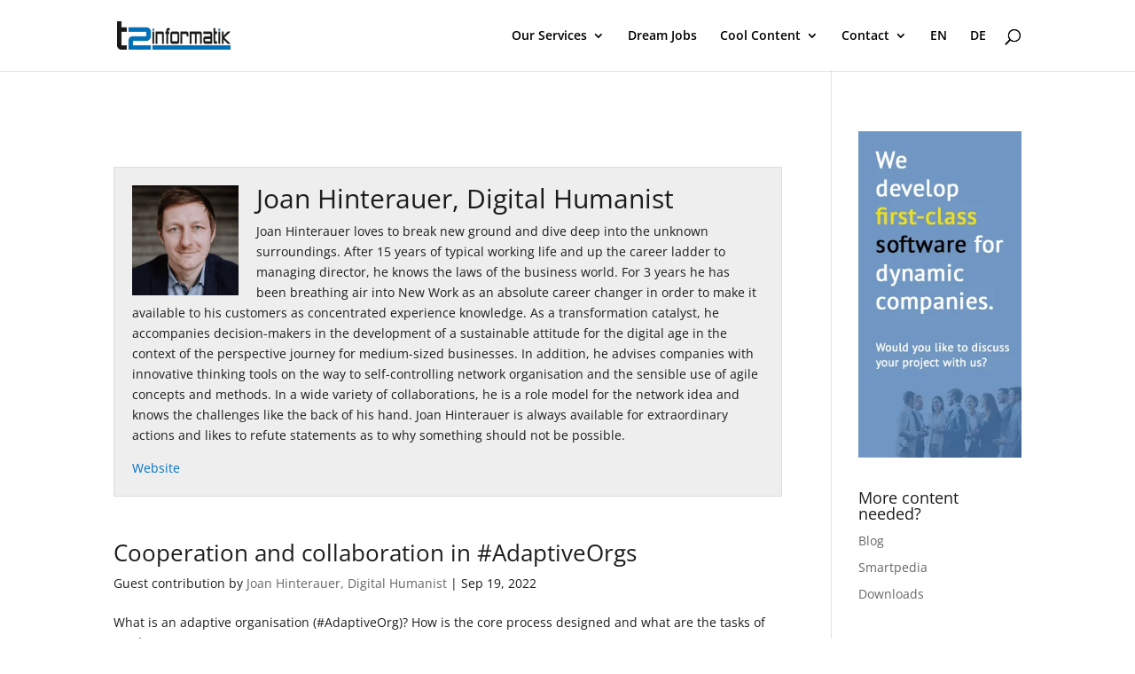

--- FILE ---
content_type: text/css
request_url: https://t2informatik.de/en/wp-content/uploads/sites/2/omgf/et-cache/1/2/author/87/et-divi-dynamic-late.css?ver=1675442243&cached=1
body_size: 70
content:
@font-face{font-family:ETmodules;font-display:swap;src:url(//t2informatik.de/en/wp-content/themes/Divi/core/admin/fonts/modules/all/modules.eot);src:url(//t2informatik.de/en/wp-content/themes/Divi/core/admin/fonts/modules/all/modules.eot?#iefix) format("embedded-opentype"),url(//t2informatik.de/en/wp-content/themes/Divi/core/admin/fonts/modules/all/modules.woff) format("woff"),url(//t2informatik.de/en/wp-content/themes/Divi/core/admin/fonts/modules/all/modules.ttf) format("truetype"),url(//t2informatik.de/en/wp-content/themes/Divi/core/admin/fonts/modules/all/modules.svg#ETmodules) format("svg");font-weight:400;font-style:normal}

--- FILE ---
content_type: text/css
request_url: https://t2informatik.de/en/wp-content/et-cache/1/2/author/87/et-divi-dynamic-late.css
body_size: 71
content:
@font-face{font-family:ETmodules;font-display:block;src:url(//t2informatik.de/en/wp-content/themes/Divi/core/admin/fonts/modules/all/modules.eot);src:url(//t2informatik.de/en/wp-content/themes/Divi/core/admin/fonts/modules/all/modules.eot?#iefix) format("embedded-opentype"),url(//t2informatik.de/en/wp-content/themes/Divi/core/admin/fonts/modules/all/modules.woff) format("woff"),url(//t2informatik.de/en/wp-content/themes/Divi/core/admin/fonts/modules/all/modules.ttf) format("truetype"),url(//t2informatik.de/en/wp-content/themes/Divi/core/admin/fonts/modules/all/modules.svg#ETmodules) format("svg");font-weight:400;font-style:normal}